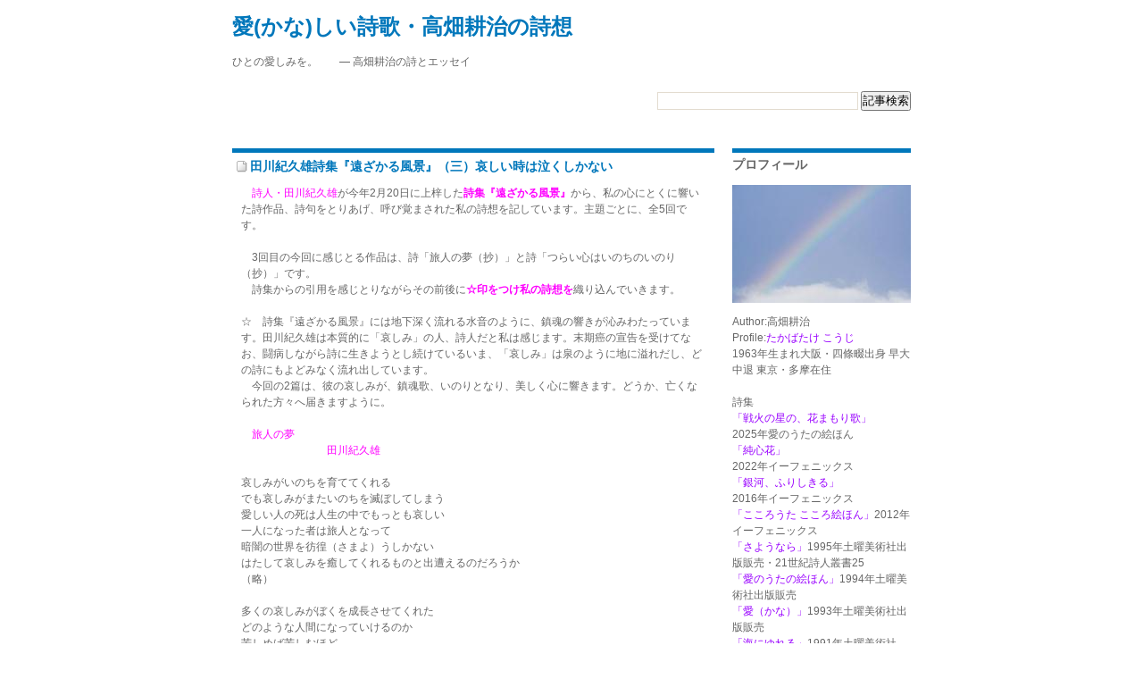

--- FILE ---
content_type: text/html; charset=utf-8
request_url: https://blog.ainoutanoehon.jp/blog-entry-744.html
body_size: 12360
content:
<?xml version="1.0" encoding="utf-8"?>
<!DOCTYPE html PUBLIC "-//W3C//DTD XHTML 1.0 Transitional//EN" "http://www.w3.org/TR/xhtml1/DTD/xhtml1-transitional.dtd">
<html xmlns="http://www.w3.org/1999/xhtml" xml:lang="ja" lang="ja" dir="ltr">
<head>
<meta http-equiv="content-type" content="text/html; charset=utf-8">
<meta http-equiv="Content-Style-Type" content="text/css" />
<meta http-equiv="Content-Script-Type" content="text/javascript" />
<meta http-equiv="MSSmartTagsPreventParsing" content="true" />
<meta http-equiv="imagetoolbar" content="false" />
<meta name="author" content="高畑耕治" />
<meta name="description" content="ひとの愛しみを。　　― 高畑耕治の詩とエッセイ" />
<title xml:lang="ja" lang="ja">愛(かな)しい詩歌・高畑耕治の詩想 |田川紀久雄詩集『遠ざかる風景』（三）哀しい時は泣くしかない</title>
<link rel="stylesheet" type="text/css" href="https://blog-imgs-100.fc2.com/a/i/n/ainoutanoehon/css/2034e.css" media="screen,tv" />
<link rel="alternate" type="application/rss+xml" href="https://blog.ainoutanoehon.jp/?xml" title="[RSS]" />
<link rel="alternate" type="application/rss+xml" href="https://blog.ainoutanoehon.jp/?xml&amp;comment" title="[RSS] コメント" />
<link rel="alternate" type="application/rss+xml" href="https://blog.ainoutanoehon.jp/?xml&amp;trackback" title="[RSS] トラックバック" />
<link rev="made" href="mailto:info@sample.com" title="高畑耕治" />
<link rel="top" href="https://blog.ainoutanoehon.jp/" title="トップ" />
<link rel="next" href="https://blog.ainoutanoehon.jp/blog-entry-745.html" title="田川紀久雄詩集『遠ざかる風景』（四）フクシマ原発事故で置き去りに" /><link rel="prev" href="https://blog.ainoutanoehon.jp/blog-entry-743.html" title="田川紀久雄詩集『遠ざかる風景』（二）あれから一度も笑ったことがない" /><link rel="archives" href="https://blog.ainoutanoehon.jp/blog-date-202512.html" title="2025-12" /><link rel="archives" href="https://blog.ainoutanoehon.jp/blog-date-202511.html" title="2025-11" /><link rel="archives" href="https://blog.ainoutanoehon.jp/blog-date-202510.html" title="2025-10" /><link rel="archives" href="https://blog.ainoutanoehon.jp/blog-date-202508.html" title="2025-08" /><link rel="archives" href="https://blog.ainoutanoehon.jp/blog-date-202507.html" title="2025-07" /><link rel="archives" href="https://blog.ainoutanoehon.jp/blog-date-202506.html" title="2025-06" /><link rel="archives" href="https://blog.ainoutanoehon.jp/blog-date-202505.html" title="2025-05" /><link rel="archives" href="https://blog.ainoutanoehon.jp/blog-date-202504.html" title="2025-04" /><link rel="archives" href="https://blog.ainoutanoehon.jp/blog-date-202502.html" title="2025-02" /><link rel="archives" href="https://blog.ainoutanoehon.jp/blog-date-202501.html" title="2025-01" /><link rel="archives" href="https://blog.ainoutanoehon.jp/blog-date-202412.html" title="2024-12" /><link rel="archives" href="https://blog.ainoutanoehon.jp/blog-date-202411.html" title="2024-11" /><link rel="archives" href="https://blog.ainoutanoehon.jp/blog-date-202410.html" title="2024-10" /><link rel="archives" href="https://blog.ainoutanoehon.jp/blog-date-202409.html" title="2024-09" /><link rel="archives" href="https://blog.ainoutanoehon.jp/blog-date-202408.html" title="2024-08" /><link rel="archives" href="https://blog.ainoutanoehon.jp/blog-date-202407.html" title="2024-07" /><link rel="archives" href="https://blog.ainoutanoehon.jp/blog-date-202406.html" title="2024-06" /><link rel="archives" href="https://blog.ainoutanoehon.jp/blog-date-202405.html" title="2024-05" /><link rel="archives" href="https://blog.ainoutanoehon.jp/blog-date-202404.html" title="2024-04" /><link rel="archives" href="https://blog.ainoutanoehon.jp/blog-date-202403.html" title="2024-03" /><link rel="archives" href="https://blog.ainoutanoehon.jp/blog-date-202402.html" title="2024-02" /><link rel="archives" href="https://blog.ainoutanoehon.jp/blog-date-202401.html" title="2024-01" /><link rel="archives" href="https://blog.ainoutanoehon.jp/blog-date-202312.html" title="2023-12" /><link rel="archives" href="https://blog.ainoutanoehon.jp/blog-date-202311.html" title="2023-11" /><link rel="archives" href="https://blog.ainoutanoehon.jp/blog-date-202310.html" title="2023-10" /><link rel="archives" href="https://blog.ainoutanoehon.jp/blog-date-202309.html" title="2023-09" /><link rel="archives" href="https://blog.ainoutanoehon.jp/blog-date-202308.html" title="2023-08" /><link rel="archives" href="https://blog.ainoutanoehon.jp/blog-date-202307.html" title="2023-07" /><link rel="archives" href="https://blog.ainoutanoehon.jp/blog-date-202306.html" title="2023-06" /><link rel="archives" href="https://blog.ainoutanoehon.jp/blog-date-202305.html" title="2023-05" /><link rel="archives" href="https://blog.ainoutanoehon.jp/blog-date-202304.html" title="2023-04" /><link rel="archives" href="https://blog.ainoutanoehon.jp/blog-date-202303.html" title="2023-03" /><link rel="archives" href="https://blog.ainoutanoehon.jp/blog-date-202302.html" title="2023-02" /><link rel="archives" href="https://blog.ainoutanoehon.jp/blog-date-202301.html" title="2023-01" /><link rel="archives" href="https://blog.ainoutanoehon.jp/blog-date-202212.html" title="2022-12" /><link rel="archives" href="https://blog.ainoutanoehon.jp/blog-date-202211.html" title="2022-11" /><link rel="archives" href="https://blog.ainoutanoehon.jp/blog-date-202210.html" title="2022-10" /><link rel="archives" href="https://blog.ainoutanoehon.jp/blog-date-202209.html" title="2022-09" /><link rel="archives" href="https://blog.ainoutanoehon.jp/blog-date-202208.html" title="2022-08" /><link rel="archives" href="https://blog.ainoutanoehon.jp/blog-date-202207.html" title="2022-07" /><link rel="archives" href="https://blog.ainoutanoehon.jp/blog-date-202206.html" title="2022-06" /><link rel="archives" href="https://blog.ainoutanoehon.jp/blog-date-202205.html" title="2022-05" /><link rel="archives" href="https://blog.ainoutanoehon.jp/blog-date-202204.html" title="2022-04" /><link rel="archives" href="https://blog.ainoutanoehon.jp/blog-date-202203.html" title="2022-03" /><link rel="archives" href="https://blog.ainoutanoehon.jp/blog-date-202202.html" title="2022-02" /><link rel="archives" href="https://blog.ainoutanoehon.jp/blog-date-202112.html" title="2021-12" /><link rel="archives" href="https://blog.ainoutanoehon.jp/blog-date-202111.html" title="2021-11" /><link rel="archives" href="https://blog.ainoutanoehon.jp/blog-date-202110.html" title="2021-10" /><link rel="archives" href="https://blog.ainoutanoehon.jp/blog-date-202109.html" title="2021-09" /><link rel="archives" href="https://blog.ainoutanoehon.jp/blog-date-202108.html" title="2021-08" /><link rel="archives" href="https://blog.ainoutanoehon.jp/blog-date-202107.html" title="2021-07" /><link rel="archives" href="https://blog.ainoutanoehon.jp/blog-date-202106.html" title="2021-06" /><link rel="archives" href="https://blog.ainoutanoehon.jp/blog-date-202105.html" title="2021-05" /><link rel="archives" href="https://blog.ainoutanoehon.jp/blog-date-202104.html" title="2021-04" /><link rel="archives" href="https://blog.ainoutanoehon.jp/blog-date-202103.html" title="2021-03" /><link rel="archives" href="https://blog.ainoutanoehon.jp/blog-date-202102.html" title="2021-02" /><link rel="archives" href="https://blog.ainoutanoehon.jp/blog-date-202101.html" title="2021-01" /><link rel="archives" href="https://blog.ainoutanoehon.jp/blog-date-202012.html" title="2020-12" /><link rel="archives" href="https://blog.ainoutanoehon.jp/blog-date-202011.html" title="2020-11" /><link rel="archives" href="https://blog.ainoutanoehon.jp/blog-date-202010.html" title="2020-10" /><link rel="archives" href="https://blog.ainoutanoehon.jp/blog-date-202009.html" title="2020-09" /><link rel="archives" href="https://blog.ainoutanoehon.jp/blog-date-202008.html" title="2020-08" /><link rel="archives" href="https://blog.ainoutanoehon.jp/blog-date-202007.html" title="2020-07" /><link rel="archives" href="https://blog.ainoutanoehon.jp/blog-date-202006.html" title="2020-06" /><link rel="archives" href="https://blog.ainoutanoehon.jp/blog-date-202005.html" title="2020-05" /><link rel="archives" href="https://blog.ainoutanoehon.jp/blog-date-202004.html" title="2020-04" /><link rel="archives" href="https://blog.ainoutanoehon.jp/blog-date-202003.html" title="2020-03" /><link rel="archives" href="https://blog.ainoutanoehon.jp/blog-date-202002.html" title="2020-02" /><link rel="archives" href="https://blog.ainoutanoehon.jp/blog-date-202001.html" title="2020-01" /><link rel="archives" href="https://blog.ainoutanoehon.jp/blog-date-201912.html" title="2019-12" /><link rel="archives" href="https://blog.ainoutanoehon.jp/blog-date-201911.html" title="2019-11" /><link rel="archives" href="https://blog.ainoutanoehon.jp/blog-date-201910.html" title="2019-10" /><link rel="archives" href="https://blog.ainoutanoehon.jp/blog-date-201909.html" title="2019-09" /><link rel="archives" href="https://blog.ainoutanoehon.jp/blog-date-201908.html" title="2019-08" /><link rel="archives" href="https://blog.ainoutanoehon.jp/blog-date-201907.html" title="2019-07" /><link rel="archives" href="https://blog.ainoutanoehon.jp/blog-date-201906.html" title="2019-06" /><link rel="archives" href="https://blog.ainoutanoehon.jp/blog-date-201905.html" title="2019-05" /><link rel="archives" href="https://blog.ainoutanoehon.jp/blog-date-201904.html" title="2019-04" /><link rel="archives" href="https://blog.ainoutanoehon.jp/blog-date-201903.html" title="2019-03" /><link rel="archives" href="https://blog.ainoutanoehon.jp/blog-date-201902.html" title="2019-02" /><link rel="archives" href="https://blog.ainoutanoehon.jp/blog-date-201901.html" title="2019-01" /><link rel="archives" href="https://blog.ainoutanoehon.jp/blog-date-201812.html" title="2018-12" /><link rel="archives" href="https://blog.ainoutanoehon.jp/blog-date-201811.html" title="2018-11" /><link rel="archives" href="https://blog.ainoutanoehon.jp/blog-date-201810.html" title="2018-10" /><link rel="archives" href="https://blog.ainoutanoehon.jp/blog-date-201809.html" title="2018-09" /><link rel="archives" href="https://blog.ainoutanoehon.jp/blog-date-201808.html" title="2018-08" /><link rel="archives" href="https://blog.ainoutanoehon.jp/blog-date-201807.html" title="2018-07" /><link rel="archives" href="https://blog.ainoutanoehon.jp/blog-date-201806.html" title="2018-06" /><link rel="archives" href="https://blog.ainoutanoehon.jp/blog-date-201805.html" title="2018-05" /><link rel="archives" href="https://blog.ainoutanoehon.jp/blog-date-201804.html" title="2018-04" /><link rel="archives" href="https://blog.ainoutanoehon.jp/blog-date-201803.html" title="2018-03" /><link rel="archives" href="https://blog.ainoutanoehon.jp/blog-date-201802.html" title="2018-02" /><link rel="archives" href="https://blog.ainoutanoehon.jp/blog-date-201801.html" title="2018-01" /><link rel="archives" href="https://blog.ainoutanoehon.jp/blog-date-201712.html" title="2017-12" /><link rel="archives" href="https://blog.ainoutanoehon.jp/blog-date-201711.html" title="2017-11" /><link rel="archives" href="https://blog.ainoutanoehon.jp/blog-date-201710.html" title="2017-10" /><link rel="archives" href="https://blog.ainoutanoehon.jp/blog-date-201709.html" title="2017-09" /><link rel="archives" href="https://blog.ainoutanoehon.jp/blog-date-201708.html" title="2017-08" /><link rel="archives" href="https://blog.ainoutanoehon.jp/blog-date-201707.html" title="2017-07" /><link rel="archives" href="https://blog.ainoutanoehon.jp/blog-date-201706.html" title="2017-06" /><link rel="archives" href="https://blog.ainoutanoehon.jp/blog-date-201705.html" title="2017-05" /><link rel="archives" href="https://blog.ainoutanoehon.jp/blog-date-201704.html" title="2017-04" /><link rel="archives" href="https://blog.ainoutanoehon.jp/blog-date-201703.html" title="2017-03" /><link rel="archives" href="https://blog.ainoutanoehon.jp/blog-date-201702.html" title="2017-02" /><link rel="archives" href="https://blog.ainoutanoehon.jp/blog-date-201701.html" title="2017-01" /><link rel="archives" href="https://blog.ainoutanoehon.jp/blog-date-201612.html" title="2016-12" /><link rel="archives" href="https://blog.ainoutanoehon.jp/blog-date-201611.html" title="2016-11" /><link rel="archives" href="https://blog.ainoutanoehon.jp/blog-date-201610.html" title="2016-10" /><link rel="archives" href="https://blog.ainoutanoehon.jp/blog-date-201609.html" title="2016-09" /><link rel="archives" href="https://blog.ainoutanoehon.jp/blog-date-201608.html" title="2016-08" /><link rel="archives" href="https://blog.ainoutanoehon.jp/blog-date-201607.html" title="2016-07" /><link rel="archives" href="https://blog.ainoutanoehon.jp/blog-date-201606.html" title="2016-06" /><link rel="archives" href="https://blog.ainoutanoehon.jp/blog-date-201605.html" title="2016-05" /><link rel="archives" href="https://blog.ainoutanoehon.jp/blog-date-201604.html" title="2016-04" /><link rel="archives" href="https://blog.ainoutanoehon.jp/blog-date-201603.html" title="2016-03" /><link rel="archives" href="https://blog.ainoutanoehon.jp/blog-date-201602.html" title="2016-02" /><link rel="archives" href="https://blog.ainoutanoehon.jp/blog-date-201601.html" title="2016-01" /><link rel="archives" href="https://blog.ainoutanoehon.jp/blog-date-201512.html" title="2015-12" /><link rel="archives" href="https://blog.ainoutanoehon.jp/blog-date-201511.html" title="2015-11" /><link rel="archives" href="https://blog.ainoutanoehon.jp/blog-date-201510.html" title="2015-10" /><link rel="archives" href="https://blog.ainoutanoehon.jp/blog-date-201509.html" title="2015-09" /><link rel="archives" href="https://blog.ainoutanoehon.jp/blog-date-201508.html" title="2015-08" /><link rel="archives" href="https://blog.ainoutanoehon.jp/blog-date-201507.html" title="2015-07" /><link rel="archives" href="https://blog.ainoutanoehon.jp/blog-date-201506.html" title="2015-06" /><link rel="archives" href="https://blog.ainoutanoehon.jp/blog-date-201505.html" title="2015-05" /><link rel="archives" href="https://blog.ainoutanoehon.jp/blog-date-201504.html" title="2015-04" /><link rel="archives" href="https://blog.ainoutanoehon.jp/blog-date-201503.html" title="2015-03" /><link rel="archives" href="https://blog.ainoutanoehon.jp/blog-date-201502.html" title="2015-02" /><link rel="archives" href="https://blog.ainoutanoehon.jp/blog-date-201501.html" title="2015-01" /><link rel="archives" href="https://blog.ainoutanoehon.jp/blog-date-201412.html" title="2014-12" /><link rel="archives" href="https://blog.ainoutanoehon.jp/blog-date-201411.html" title="2014-11" /><link rel="archives" href="https://blog.ainoutanoehon.jp/blog-date-201410.html" title="2014-10" /><link rel="archives" href="https://blog.ainoutanoehon.jp/blog-date-201409.html" title="2014-09" /><link rel="archives" href="https://blog.ainoutanoehon.jp/blog-date-201408.html" title="2014-08" /><link rel="archives" href="https://blog.ainoutanoehon.jp/blog-date-201407.html" title="2014-07" /><link rel="archives" href="https://blog.ainoutanoehon.jp/blog-date-201406.html" title="2014-06" /><link rel="archives" href="https://blog.ainoutanoehon.jp/blog-date-201405.html" title="2014-05" /><link rel="archives" href="https://blog.ainoutanoehon.jp/blog-date-201404.html" title="2014-04" /><link rel="archives" href="https://blog.ainoutanoehon.jp/blog-date-201403.html" title="2014-03" /><link rel="archives" href="https://blog.ainoutanoehon.jp/blog-date-201402.html" title="2014-02" /><link rel="archives" href="https://blog.ainoutanoehon.jp/blog-date-201401.html" title="2014-01" /><link rel="archives" href="https://blog.ainoutanoehon.jp/blog-date-201312.html" title="2013-12" /><link rel="archives" href="https://blog.ainoutanoehon.jp/blog-date-201311.html" title="2013-11" /><link rel="archives" href="https://blog.ainoutanoehon.jp/blog-date-201310.html" title="2013-10" /><link rel="archives" href="https://blog.ainoutanoehon.jp/blog-date-201309.html" title="2013-09" /><link rel="archives" href="https://blog.ainoutanoehon.jp/blog-date-201308.html" title="2013-08" /><link rel="archives" href="https://blog.ainoutanoehon.jp/blog-date-201307.html" title="2013-07" /><link rel="archives" href="https://blog.ainoutanoehon.jp/blog-date-201306.html" title="2013-06" /><link rel="archives" href="https://blog.ainoutanoehon.jp/blog-date-201305.html" title="2013-05" /><link rel="archives" href="https://blog.ainoutanoehon.jp/blog-date-201304.html" title="2013-04" /><link rel="archives" href="https://blog.ainoutanoehon.jp/blog-date-201303.html" title="2013-03" /><link rel="archives" href="https://blog.ainoutanoehon.jp/blog-date-201302.html" title="2013-02" /><link rel="archives" href="https://blog.ainoutanoehon.jp/blog-date-201301.html" title="2013-01" /><link rel="archives" href="https://blog.ainoutanoehon.jp/blog-date-201212.html" title="2012-12" /><link rel="archives" href="https://blog.ainoutanoehon.jp/blog-date-201211.html" title="2012-11" /><link rel="archives" href="https://blog.ainoutanoehon.jp/blog-date-201210.html" title="2012-10" /><link rel="archives" href="https://blog.ainoutanoehon.jp/blog-date-201209.html" title="2012-09" /><link rel="archives" href="https://blog.ainoutanoehon.jp/blog-date-201208.html" title="2012-08" /><link rel="archives" href="https://blog.ainoutanoehon.jp/blog-date-201207.html" title="2012-07" /><link rel="archives" href="https://blog.ainoutanoehon.jp/blog-date-201206.html" title="2012-06" /><link rel="archives" href="https://blog.ainoutanoehon.jp/blog-date-201205.html" title="2012-05" /><link rel="archives" href="https://blog.ainoutanoehon.jp/blog-date-201204.html" title="2012-04" /><link rel="archives" href="https://blog.ainoutanoehon.jp/blog-date-201203.html" title="2012-03" /><link rel="archives" href="https://blog.ainoutanoehon.jp/blog-date-201202.html" title="2012-02" /><link rel="archives" href="https://blog.ainoutanoehon.jp/blog-date-201201.html" title="2012-01" /><link rel="archives" href="https://blog.ainoutanoehon.jp/blog-date-201112.html" title="2011-12" /><link rel="archives" href="https://blog.ainoutanoehon.jp/blog-date-201111.html" title="2011-11" /><link rel="archives" href="https://blog.ainoutanoehon.jp/blog-date-201110.html" title="2011-10" /><link rel="archives" href="https://blog.ainoutanoehon.jp/blog-date-201109.html" title="2011-09" /><link rel="archives" href="https://blog.ainoutanoehon.jp/blog-date-201108.html" title="2011-08" /><link rel="archives" href="https://blog.ainoutanoehon.jp/blog-date-201107.html" title="2011-07" /><link rel="archives" href="https://blog.ainoutanoehon.jp/blog-date-201106.html" title="2011-06" /><link rel="archives" href="https://blog.ainoutanoehon.jp/blog-date-201105.html" title="2011-05" /><link rel="archives" href="https://blog.ainoutanoehon.jp/blog-date-201104.html" title="2011-04" /><link rel="archives" href="https://blog.ainoutanoehon.jp/blog-date-201103.html" title="2011-03" /><link rel="archives" href="https://blog.ainoutanoehon.jp/blog-date-201102.html" title="2011-02" /><link rel="archives" href="https://blog.ainoutanoehon.jp/blog-date-201101.html" title="2011-01" /><link rel="archives" href="https://blog.ainoutanoehon.jp/blog-date-201012.html" title="2010-12" /><link rel="archives" href="https://blog.ainoutanoehon.jp/blog-date-201011.html" title="2010-11" /><link rel="archives" href="https://blog.ainoutanoehon.jp/blog-date-201010.html" title="2010-10" /><!-- ///// Monthly Archives ///// -->
<link rel="archives" href="https://blog.ainoutanoehon.jp/blog-category-8.html" title="新しい詩" /><link rel="archives" href="https://blog.ainoutanoehon.jp/blog-category-15.html" title="詩誌たぶの木・エヴァの詩など" /><link rel="archives" href="https://blog.ainoutanoehon.jp/blog-category-51.html" title="詩と文学・創作について" /><link rel="archives" href="https://blog.ainoutanoehon.jp/blog-category-50.html" title="詩想　詩と文学・芸術・思想" /><link rel="archives" href="https://blog.ainoutanoehon.jp/blog-category-33.html" title="ヒューマニズムと文学" /><link rel="archives" href="https://blog.ainoutanoehon.jp/blog-category-49.html" title="個人の尊厳と社会・政治と文学" /><link rel="archives" href="https://blog.ainoutanoehon.jp/blog-category-14.html" title="同時代の詩人と作品の紹介" /><link rel="archives" href="https://blog.ainoutanoehon.jp/blog-category-31.html" title="世界の詩・文学・思想" /><link rel="archives" href="https://blog.ainoutanoehon.jp/blog-category-52.html" title="人権思想" /><link rel="archives" href="https://blog.ainoutanoehon.jp/blog-category-30.html" title="ルソー" /><link rel="archives" href="https://blog.ainoutanoehon.jp/blog-category-32.html" title="オウィディウス" /><link rel="archives" href="https://blog.ainoutanoehon.jp/blog-category-36.html" title="ヘルダーリン" /><link rel="archives" href="https://blog.ainoutanoehon.jp/blog-category-37.html" title="フランス・象徴詩" /><link rel="archives" href="https://blog.ainoutanoehon.jp/blog-category-19.html" title="アイヌ・ユーカラ" /><link rel="archives" href="https://blog.ainoutanoehon.jp/blog-category-9.html" title="和歌・古典" /><link rel="archives" href="https://blog.ainoutanoehon.jp/blog-category-17.html" title="万葉集" /><link rel="archives" href="https://blog.ainoutanoehon.jp/blog-category-38.html" title="古今和歌集の恋歌" /><link rel="archives" href="https://blog.ainoutanoehon.jp/blog-category-20.html" title="和泉式部" /><link rel="archives" href="https://blog.ainoutanoehon.jp/blog-category-12.html" title="式子内親王・赤羽淑" /><link rel="archives" href="https://blog.ainoutanoehon.jp/blog-category-11.html" title="藤原定家・藤原俊成" /><link rel="archives" href="https://blog.ainoutanoehon.jp/blog-category-10.html" title="紫式部・源氏物語" /><link rel="archives" href="https://blog.ainoutanoehon.jp/blog-category-22.html" title="本居宣長・源氏物語・もののあわれ" /><link rel="archives" href="https://blog.ainoutanoehon.jp/blog-category-39.html" title="古代歌謡・梁塵秘抄・閑吟集" /><link rel="archives" href="https://blog.ainoutanoehon.jp/blog-category-13.html" title="近代・現代の詩と詩人" /><link rel="archives" href="https://blog.ainoutanoehon.jp/blog-category-18.html" title="萩原朔太郎・詩論・音律美" /><link rel="archives" href="https://blog.ainoutanoehon.jp/blog-category-40.html" title="20世紀女性詩選" /><link rel="archives" href="https://blog.ainoutanoehon.jp/blog-category-44.html" title="金子みすず" /><link rel="archives" href="https://blog.ainoutanoehon.jp/blog-category-45.html" title="茨木のり子" /><link rel="archives" href="https://blog.ainoutanoehon.jp/blog-category-25.html" title="高村光太郎" /><link rel="archives" href="https://blog.ainoutanoehon.jp/blog-category-23.html" title="中原中也" /><link rel="archives" href="https://blog.ainoutanoehon.jp/blog-category-41.html" title="尼崎安四" /><link rel="archives" href="https://blog.ainoutanoehon.jp/blog-category-34.html" title="原民喜" /><link rel="archives" href="https://blog.ainoutanoehon.jp/blog-category-42.html" title="森英介" /><link rel="archives" href="https://blog.ainoutanoehon.jp/blog-category-21.html" title="近代・現代の短歌と歌人" /><link rel="archives" href="https://blog.ainoutanoehon.jp/blog-category-46.html" title="与謝野晶子" /><link rel="archives" href="https://blog.ainoutanoehon.jp/blog-category-47.html" title="上田三四二" /><link rel="archives" href="https://blog.ainoutanoehon.jp/blog-category-27.html" title="俳句・自由律俳句" /><link rel="archives" href="https://blog.ainoutanoehon.jp/blog-category-43.html" title="芭蕉・蕪村・一茶" /><link rel="archives" href="https://blog.ainoutanoehon.jp/blog-category-28.html" title="種田山頭火" /><link rel="archives" href="https://blog.ainoutanoehon.jp/blog-category-29.html" title="尾崎放哉" /><link rel="archives" href="https://blog.ainoutanoehon.jp/blog-category-48.html" title="花の名の俳句" /><link rel="archives" href="https://blog.ainoutanoehon.jp/blog-category-35.html" title="芸術。美術。書。" /><link rel="archives" href="https://blog.ainoutanoehon.jp/blog-category-0.html" title="未分類" /><!-- ///// Categories Archives ///// -->
<script type="text/javascript" src="https://templates.blog.fc2.com/template/cfdn_09/list-tree.js" charset="utf-8"></script><!-- ///// Tree script ///// -->
<!--
////////////////////////////////////////////////////////////////////////////////

 http://creativecommons.org/licenses/by-sa/2.1/jp/

 Tree script
 http://sug.blog2.fc2.com/

////////////////////////////////////////////////////////////////////////////////
-->
<meta property="og:type" content="article">
<meta property="og:url" content="https://blog.ainoutanoehon.jp/blog-entry-744.html">
<meta property="og:title" content="田川紀久雄詩集『遠ざかる風景』（三）哀しい時は泣くしかない">
<meta property="og:description" content="　詩人・田川紀久雄が今年2月20日に上梓した詩集『遠ざかる風景』から、私の心にとくに響いた詩作品、詩句をとりあげ、呼び覚まされた私の詩想を記しています。主題ごとに、全5回です。　3回目の今回に感じとる作品は、詩「旅人の夢（抄）」と詩「つらい心はいのちのいのり（抄）」です。　詩集からの引用を感じとりながらその前後に☆印をつけ私の詩想を織り込んでいきます。☆　詩集『遠ざかる風景』には地下深く流れる水音のよう...">
<meta property="og:image" content="https://blog-imgs-118.fc2.com/a/i/n/ainoutanoehon/sor0057-009.jpg">
</head>
<body>
<div id="container"><!-- container -->

<div id="header"><!-- header -->
	<h1 id="site-top"><a href="https://blog.ainoutanoehon.jp/">愛(かな)しい詩歌・高畑耕治の詩想</a></h1>
	<p>ひとの愛しみを。　　― 高畑耕治の詩とエッセイ</p>
</div><!-- /header -->

<div id="search"><!-- search -->
	<form method="get" action="https://blog.ainoutanoehon.jp/blog-entry-744.html">
		<fieldset>
			<legend accesskey="9">記事検索</legend>
			<p><input type="text" name="q" size="30" value="" onblur="if(this.value == '') this.value='';" onfocus="if(this.value == '') this.value='';" tabindex="1" accesskey="k" class="field" />&nbsp;<input type="submit" value="記事検索" tabindex="2" accesskey="f" class="btn" /></p>
		</fieldset>
	</form>
</div><!-- /search -->

<div class="section" id="contents"><!-- contents -->
	<div class="primary-column"><!-- primary-column -->
		<h2>Entries</h2>		<div class="section entryfield" id="entry-744"><!-- entryfield -->
			<!--
			<rdf:RDF
				xmlns:rdf="http://www.w3.org/1999/02/22-rdf-syntax-ns#"
				xmlns:trackback="http://madskills.com/public/xml/rss/module/trackback/"
				xmlns:dc="http://purl.org/dc/elements/1.1/">
			<rdf:Description
				rdf:about="https://blog.ainoutanoehon.jp/blog-entry-744.html"
				trackback:ping="https://blog.ainoutanoehon.jp/tb.php/744-26477dca"
				dc:title="田川紀久雄詩集『遠ざかる風景』（三）哀しい時は泣くしかない"
				dc:identifier="https://blog.ainoutanoehon.jp/blog-entry-744.html"
				dc:subject="同時代の詩人と作品の紹介"
				dc:description="　詩人・田川紀久雄が今年2月20日に上梓した詩集『遠ざかる風景』から、私の心にとくに響いた詩作品、詩句をとりあげ、呼び覚まされた私の詩想を記しています。主題ごとに、全5回です。　3回目の今回に感じとる作品は、詩「旅人の夢（抄）」と詩「つらい心はいのちのいのり（抄）」です。　詩集からの引用を感じとりながらその前後に☆印をつけ私の詩想を織り込んでいきます。☆　詩集『遠ざかる風景』には地下深く流れる水音のよう..."
				dc:creator="高畑耕治"
				dc:date="2014-03-11T19:00:00+09:00" />
			</rdf:RDF>
			-->
			<h3 class="entry-header"><a href="https://blog.ainoutanoehon.jp/blog-entry-744.html" title="田川紀久雄詩集『遠ざかる風景』（三）哀しい時は泣くしかない">田川紀久雄詩集『遠ざかる風景』（三）哀しい時は泣くしかない</a></h3>
			<div class="entry-body">
				<!--
				
				-->
												　<strong><span style="color:#ff00ff">詩人・田川紀久雄</span></strong>が今年2月20日に上梓した<span style="color:#ff00ff"><strong>詩集『遠ざかる風景』</strong></span>から、私の心にとくに響いた詩作品、詩句をとりあげ、呼び覚まされた私の詩想を記しています。主題ごとに、全5回です。<br><br>　3回目の今回に感じとる作品は、詩「旅人の夢（抄）」と詩「つらい心はいのちのいのり（抄）」です。<br>　詩集からの引用を感じとりながらその前後に<span style="color:#ff00ff"><strong>☆印をつけ私の詩想を</strong></span>織り込んでいきます。<br><br>☆　詩集『遠ざかる風景』には地下深く流れる水音のように、鎮魂の響きが沁みわたっています。田川紀久雄は本質的に「哀しみ」の人、詩人だと私は感じます。末期癌の宣告を受けてなお、闘病しながら詩に生きようとし続けているいま、「哀しみ」は泉のように地に溢れだし、どの詩にもよどみなく流れ出しています。<br>　今回の2篇は、彼の哀しみが、鎮魂歌、いのりとなり、美しく心に響きます。どうか、亡くなられた方々へ届きますように。<br><br>　<strong><span style="color:#ff00ff">旅人の夢<br>　　　　　　　　田川紀久雄</span></strong><br><br>哀しみがいのちを育ててくれる<br>でも哀しみがまたいのちを滅ぼしてしまう<br>愛しい人の死は人生の中でもっとも哀しい<br>一人になった者は旅人となって<br>暗闇の世界を彷徨（さまよ）うしかない<br>はたして哀しみを癒してくれるものと出遭えるのだろうか<br>（略）<br><br>多くの哀しみがぼくを成長させてくれた<br>どのような人間になっていけるのか<br>苦しめば苦しむほど<br>人が幸せであるように祈らずにはいられない<br>一人でもこの世の不幸から救いだしたい<br>それなのに何を成すべきか見いだせないまま<br>夜の旅人となって心の闇を旅するばかりで<br><br>夜空の星を眺める<br>無限に広がる大空<br>心が癒されていく<br>涕が自然に湧き上る<br>孤独に包まれているのに<br>なんと気持がいいことか<br>ぼくの背後では多くの人達が<br>夜空を眺めている<br>星の数ほどの孤独の魂が<br>旅人となって彷徨い続けている<br>（略）<br><br>闇の中にはかならず越えられる境界線があるはず<br>その地点がどこに存在するのか誰にも解からない<br>亡くなっていった人たちの魂が<br>闇の中で足許に灯りを照らしてくれている<br>生きているものたちに<br>死者の魂は生きる事に声援を送っている<br>（略）<br>　　　　　　　　　　　　　　　　　（二〇一三年四月二日）<br><br>☆　田川紀久雄は、「苦しめば苦しむほど　/　人が幸せであるように祈らずにはいられない」と書きます。おそらく、なぜそう感じるのかわからない人、偽善ではないのかと疑う人が、いると私は思います。<br><br>　私は真の宗教者がそうであるように、真の詩人は社会的にみれば、異常悲哀反応者だと思っています。「異常悲哀反応」とは精神病理学の用語で、一般の生活者が、過酷な悲哀の感情に落ち込んだあと、時間の経過とともに悲哀は薄らいでゆくことで日常生活に復帰できるのに対して、いつまでも悲哀の感情から立ち直れない精神状態、心のありかたです。ですから、その精神状態は、日常生活では齟齬、軋轢を生みがちで、本人はとても生き辛さを感じずにはいられません。<br><br>　真の宗教者、真の詩人は、「異常悲哀反応」を抱えそのような心のあり方でしか、生きられない人、それでもその心で生きようとする人だと、私は思います。彼は群集、多くの人々が浮かれ騒いでいるときにも、そこにひとりの悲しんでいる人がいたら、我慢できずに心が悲しく痛む人です。田川紀久雄はそのような詩人です。<br><br>　彼が書かずにはいられなかった詩句「亡くなっていった人たちの魂が　/　闇の中で足許に灯りを照らしてくれている」、この言葉は、亡くなっていった人たちの魂へも、向けられています。このように想い、捧げずにはいられなかった言葉だからこそ、この詩は、いのり、鎮魂歌となり響いていると、私は心に感じます。<br><br><br>　<strong><span style="color:#ff00ff">つらい心はいのちのいのり<br>　　　　　　　　　　　田川紀久雄</span></strong><br><br>哀しい時<br>いまがどん底だと思えば<br>気が幾らかでも楽になれる<br><br>明日という日は<br>哀しみの続きの日ではない<br>明日は今日よりより良い日の為にある<br><br>哀しみに打ちのめされていては<br>誰もあなたの心に灯火（ともしび）を照らすことができない<br>まず自分の心の窓を少し開けてみよう<br><br>まわりを見渡せば<br>哀しんでいるひとはあなただけではない<br>だれもがこの世の無常の中にいる<br><br>その中で寄り添う人を見いだせれば<br>この世の無常も<br>まんざら悪いものでもない<br><br>哀しいから<br>愛が生まれ<br>生きる希望がもてる<br><br>世の中は<br>つねに不条理なもの<br>哀しい時は泣くしかない<br><br>哀しみの涕（なみだ）は<br>いのちの涕<br>その涕が他者のいのちに触れ合う<br><br>自己を捨てる<br>相手の哀しみの涕に<br>想いを馳せることが出来る<br><br>いのちに向って<br>お互いの手を取り合うことができる<br>灯火が相手のいのちの道標になれる<br><br>哀しみがあるから<br>人は前に向って生きられる<br>不幸はあなたのいのちを救ってくれる<br>　　　　　　　　　　　　　　（二〇一三年四月十四日）	<br><br>☆　この詩は「あなた」に語りかけていますが、あなたはまず田川紀久雄、自分自身です。彼は自分に言い聞かせています。<br>　彼の詩句「いまがどん底だと思えば　/　気が幾らかでも楽になれる」、この言葉に偽りも嘘も感じられないのは、田川紀久雄自身が、この数年間、末期癌と貧困という、どん底でもがいているからです。<br>　だから、私は「哀しい時は泣くしかない」という詩句に、詩人の涙のひかりを感じます。彼の心は泣きながら、祈っています。<br><br>　「哀しいから　/　愛が生まれ　/　生きる希望がもてる」<br>　「哀しみがあるから　/　人は前に向って生きられる　/　不幸はあなたのいのちを救ってくれる」<br><br>　彼自身のために、ともに生き、悲しみ泣いている心とともにふるえる涙、鎮魂の歌、いのりです。<br><br><span style="color:#ff00ff"><strong>◎出典：田川紀久雄詩集『遠ざかる風景』（2014年2月20日発行、漉林書房）</strong></span><br><br>次回も、田川紀久雄の詩、福島原発事故の人災へのまなざしを感じとります。<br><br><br>								<div class="entry-more" id="more">　☆　お知らせ　☆ <br><br>　<strong><span style="color: rgb(255, 0, 255);">『詩集 こころうた こころ絵ほん』</span></strong>を2012年<strong><span style="color: rgb(255, 0, 255);">3月11日</span></strong>、<strong><span style="color: rgb(255, 0, 255);">イーフェニックスから発売</span></strong>しました。 <br>(A5判並製192頁、定価2000円消費税別途) <br>☆　全国の書店でご注文頂けます（書店のネット注文でも扱われています）。 <br>☆　<strong><span style="color: rgb(255, 0, 255);">Amazon</span></strong>でのネット注文がこちらからできます。 <br>　　　　<strong><a href="http://www.amazon.co.jp/exec/obidos/ASIN/4903974421/fc2blog06-22/ref=nosim/" target="_blank">詩集 こころうた こころ絵ほん</a></strong> <br><br>　<strong><span style="color: rgb(255, 0, 255);">イメージング動画（詩・高畑耕治、絵・渡邉裕美、装丁・池乃大、企画制作イーフェニックス・池田智子）</span></strong>はこちらです。 <br>絵と音楽と詩の響きあいをぜひご覧ください。 <br>　　　　<strong><a title="こだまのこだま　動画" href="http://www.youtube.com/watch?v=PnihxJBk8k0&amp;feature=g-all-s&amp;context=G26e8e9aFAAAAAAAAAAA" target="_blank">こだまのこだま　動画</a></strong> <br><br><br><div class="fc2_footer" style="text-align:left;vertical-align:middle;height:auto;">

<div class="fc2button-twitter" style="vertical-align:top;border:none;margin-right:2px;display:inline-block;*display:inline;">
<a href="https://twitter.com/share" class="twitter-share-button" data-url="https://blog.ainoutanoehon.jp/blog-entry-744.html" data-text="田川紀久雄詩集『遠ざかる風景』（三）哀しい時は泣くしかない" data-size="" data-lang="ja">Tweet</a>
<script type="text/javascript" charset="utf-8" src="https://platform.twitter.com/widgets.js"></script>
</div><div class="fc2button-facebook" style="vertical-align:top;border:none;display:inline-block;*display:inline;"><iframe src="https://www.facebook.com/plugins/share_button.php?href=https%3A%2F%2Fblog.ainoutanoehon.jp%2Fblog-entry-744.html&layout=button_count&width=105&height=21&size=small&appId=" width="105" height="21" style="border:none;overflow:hidden" scrolling="no" frameborder="0" allowfullscreen="true" allow="autoplay; clipboard-write; encrypted-media; picture-in-picture; web-share"></iframe></div><div class="fc2button-line" style="vertical-align:top;border:none;margin-right:1em;display:none;">
<div class="line-it-button" data-lang="ja" data-type="share-a" data-url="https://blog.ainoutanoehon.jp/blog-entry-744.html" style="display: none;"></div>
<script src="https://d.line-scdn.net/r/web/social-plugin/js/thirdparty/loader.min.js" async="async" defer="defer"></script>
</div>
</div>


<dl class="relate_dl fc2relate_entry_thumbnail_off">
	<dt class="relate_dt">関連記事</dt>
	<dd class="relate_dd">
		<ul class="relate_ul">
								<li class="relate_li">
				<a href="/blog-entry-21.html">
					詩人・山下佳恵さんの詩集・ホームページ『あなたへ』を紹介します (2010/12/13)				</a>
			</li>
											<li class="relate_li">
				<a href="/blog-entry-395.html">
					9月15日、田川紀久雄さんと坂井のぶこさんの朗読会です。 (2012/09/10)				</a>
			</li>
											<li class="relate_li">
				<a href="/blog-entry-238.html">
					戦争を書き伝えること。崎本恵の小説『時の疼(いた)み』(二) (2011/12/20)				</a>
			</li>
											<li class="relate_li">
				<a href="/blog-entry-273.html">
					崎本恵の言葉。『こころうた　こころ絵ほん』に寄せて。 (2012/02/14)				</a>
			</li>
											<li class="relate_li">
				<a href="/blog-entry-31.html">
					詩と詩集についての覚え書 (2010/12/17)				</a>
			</li>
											<li class="relate_li">
				<a href="/blog-entry-95.html">
					神谷恵詩集『てがみ』の詩4篇をHPで紹介しました (2011/04/03)				</a>
			</li>
											<li class="relate_li">
				<a href="/blog-entry-270.html">
					こどもの詩に学べる詩心。佐相憲一『21世紀の詩想の港』(二) (2012/02/09)				</a>
			</li>
											<li class="relate_li">
				<a href="/blog-entry-450.html">
					春木節子の詩。創作で一番大切なこと。 (2012/12/13)				</a>
			</li>
							</ul>
	</dd>
</dl>

</div>
								
				<!--
				<div class="entry-adsense">
				</div>
				-->
							</div>
			<ul class="entry-state">
				<li class="entry-back-home"><a href="#site-top" title="このページのトップへ">@</a></li>
				<li class="entry-date">2014-03-11</li>
				<li class="entry-category"><a href="/blog-category-14.html">同時代の詩人と作品の紹介</a></li>
				<li class="entry-comment"></li>
				<li class="entry-trackback"><a href="https://blog.ainoutanoehon.jp/blog-entry-744.html#trackback-top" title="0">トラックバック : 0</a></li>
			</ul>
						<dl class="trackback-addr">
				<dt class="trackback-addr-header"><a href="javascript:window.location.replace('https://blog.fc2.com/?url='+window.location.href);">この記事にトラックバックする(FC2ブログユーザー)</a></dt>
				<dd class="trackback-addr-url">https://blog.ainoutanoehon.jp/tb.php/744-26477dca</dd>
			</dl>
			<h3 id="trackback-top" title="0"><span class="num">トラックバック</span></h3>
											</div><!-- /entryfield -->		
		<ul class="navi">
									<li class="prev"><a href="https://blog.ainoutanoehon.jp/blog-entry-743.html" title="田川紀久雄詩集『遠ざかる風景』（二）あれから一度も笑ったことがない" accesskey="2">&laquo;</a></li>			<li class="up"><a href="https://blog.ainoutanoehon.jp/" title="ホーム" accesskey="1">ホーム</a></li>
			<li class="next"><a href="https://blog.ainoutanoehon.jp/blog-entry-745.html" title="田川紀久雄詩集『遠ざかる風景』（四）フクシマ原発事故で置き去りに" accesskey="3">&raquo;</a></li>					</ul>
	</div><!-- /primary-column -->

	<div class="secondary-column"><!-- secondary-column -->
		<h2>Appendix</h2>
				
		<div class="section"><!-- plug-in-section -->
			<h3 style="text-align:left">プロフィール</h3>
			<div style="text-align:left"><!-- plug-in-align -->
				
			</div><!-- /plug-in-align -->
			<p class="plugin-myimage" style="text-align:left">
<img src="https://blog-imgs-140.fc2.com/a/i/n/ainoutanoehon/050_convert_200.jpg" alt="高畑耕治">
</p>
<p style="text-align:left">
Author:高畑耕治<br>
Profile:<span style="color:#9900ff">たかばたけ こうじ</span><br>1963年生まれ大阪・四條畷出身 早大中退 東京・多摩在住<br><br>詩集<br><span style="color:#9900ff">「戦火の星の、花まもり歌」</span><br>2025年愛のうたの絵ほん<br><span style="color:#9900ff">「純心花」</span><br>2022年イーフェニックス<br><span style="color:#9900ff">「銀河、ふりしきる」</span><br>2016年イーフェニックス<br><span style="color:#9900ff">「こころうた こころ絵ほん」</span>2012年イーフェニックス<br><span style="color:#9900ff">「さようなら」</span>1995年土曜美術社出版販売・21世紀詩人叢書25<br><span style="color:#9900ff">「愛のうたの絵ほん」</span>1994年土曜美術社出版販売<br><span style="color:#9900ff">「愛（かな）」</span>1993年土曜美術社出版販売<br><span style="color:#9900ff">「海にゆれる」</span>1991年土曜美術社<br><span style="color:#9900ff">「死と生の交わり」</span>1988年批評社</p>
			<div style="text-align:left"><!-- plug-in-align -->
				
			</div><!-- /plug-in-align -->
		</div><!-- /plug-in-section -->
		
		<div class="section"><!-- plug-in-section -->
			<h3 style="text-align:left">最新記事</h3>
			<div style="text-align:left"><!-- plug-in-align -->
				
			</div><!-- /plug-in-align -->
			<ul>
<li style="text-align:left">
<a href="https://blog.ainoutanoehon.jp/blog-entry-1593.html" title="「詩集　抒情花」（じょじょうか）2026年1月15日発売、予約注文開始">「詩集　抒情花」（じょじょうか）2026年1月15日発売、予約注文開始 (12/16)</a>
</li><li style="text-align:left">
<a href="https://blog.ainoutanoehon.jp/blog-entry-1592.html" title="新しい詩「紅葉と柿と、雪とゆり」をホームページに公開（改題・改稿）しました">新しい詩「紅葉と柿と、雪とゆり」をホームページに公開（改題・改稿）しました (12/07)</a>
</li><li style="text-align:left">
<a href="https://blog.ainoutanoehon.jp/blog-entry-1590.html" title="新刊「詩集　抒情花」の表紙をつくりました">新刊「詩集　抒情花」の表紙をつくりました (12/07)</a>
</li><li style="text-align:left">
<a href="https://blog.ainoutanoehon.jp/blog-entry-1591.html" title="新しい詩「海に」をホームページに公開しました">新しい詩「海に」をホームページに公開しました (12/06)</a>
</li><li style="text-align:left">
<a href="https://blog.ainoutanoehon.jp/blog-entry-1589.html" title="「高畑耕治 初期全詩集」12月18日発売、予約注文開始">「高畑耕治 初期全詩集」12月18日発売、予約注文開始 (11/22)</a>
</li><li style="text-align:left">
<a href="https://blog.ainoutanoehon.jp/blog-entry-1588.html" title="「詩集　戦火の星の、花まもり歌」　発売しました">「詩集　戦火の星の、花まもり歌」　発売しました (11/21)</a>
</li><li style="text-align:left">
<a href="https://blog.ainoutanoehon.jp/blog-entry-1584.html" title="新詩集「戦火の星の、花まもり歌」　11月20日、発売">新詩集「戦火の星の、花まもり歌」　11月20日、発売 (11/15)</a>
</li><li style="text-align:left">
<a href="https://blog.ainoutanoehon.jp/blog-entry-1587.html" title="「高畑耕治 初期全詩集」の表紙ができました。">「高畑耕治 初期全詩集」の表紙ができました。 (11/15)</a>
</li><li style="text-align:left">
<a href="https://blog.ainoutanoehon.jp/blog-entry-1583.html" title="「詩集　戦火の星の、花まもり歌」 電子書籍も予約注文を開始。 11月20日発売">「詩集　戦火の星の、花まもり歌」 電子書籍も予約注文を開始。 11月20日発売 (11/08)</a>
</li><li style="text-align:left">
<a href="https://blog.ainoutanoehon.jp/blog-entry-1582.html" title="新しい詩「 瞬き 」をホームページに公開しました">新しい詩「 瞬き 」をホームページに公開しました (11/01)</a>
</li><li style="text-align:left">
<a href="https://blog.ainoutanoehon.jp/blog-entry-1581.html" title="「詩集　戦火の星の、花まもり歌」11月20日発売、予約注文開始のお知らせ">「詩集　戦火の星の、花まもり歌」11月20日発売、予約注文開始のお知らせ (10/25)</a>
</li><li style="text-align:left">
<a href="https://blog.ainoutanoehon.jp/blog-entry-1580.html" title="「詩集　戦火の星の、花まもり歌」発売予定のお知らせ（更新）">「詩集　戦火の星の、花まもり歌」発売予定のお知らせ（更新） (10/17)</a>
</li><li style="text-align:left">
<a href="https://blog.ainoutanoehon.jp/blog-entry-1579.html" title="「詩集　戦火の星の、花まもり歌」刊行予定のお知らせ">「詩集　戦火の星の、花まもり歌」刊行予定のお知らせ (10/11)</a>
</li><li style="text-align:left">
<a href="https://blog.ainoutanoehon.jp/blog-entry-1578.html" title="新しい詩「 真夏の泉 」をホームページに公開しました">新しい詩「 真夏の泉 」をホームページに公開しました (08/21)</a>
</li><li style="text-align:left">
<a href="https://blog.ainoutanoehon.jp/blog-entry-1577.html" title="新しい詩「 希望 」をホームページに公開しました">新しい詩「 希望 」をホームページに公開しました (07/26)</a>
</li><li style="text-align:left">
<a href="https://blog.ainoutanoehon.jp/blog-entry-1576.html" title="新しい詩「 ひまわり 」、「 水色とんぼ 」をホームページに公開しました">新しい詩「 ひまわり 」、「 水色とんぼ 」をホームページに公開しました (07/10)</a>
</li><li style="text-align:left">
<a href="https://blog.ainoutanoehon.jp/blog-entry-1575.html" title="新しい詩「花になる日」をホームページに公開しました">新しい詩「花になる日」をホームページに公開しました (06/20)</a>
</li><li style="text-align:left">
<a href="https://blog.ainoutanoehon.jp/blog-entry-1574.html" title="新しい詩「かがり火」をホームページに公開しました">新しい詩「かがり火」をホームページに公開しました (05/31)</a>
</li><li style="text-align:left">
<a href="https://blog.ainoutanoehon.jp/blog-entry-1573.html" title="新しい詩「献花 」をホームページに公開しました">新しい詩「献花 」をホームページに公開しました (05/24)</a>
</li><li style="text-align:left">
<a href="https://blog.ainoutanoehon.jp/blog-entry-1572.html" title="新しい詩「潮騒、香る 」をホームページに公開しました">新しい詩「潮騒、香る 」をホームページに公開しました (05/17)</a>
</li><li style="text-align:left">
<a href="https://blog.ainoutanoehon.jp/blog-entry-1571.html" title="新しい詩「 子守歌 」をホームページに公開しました">新しい詩「 子守歌 」をホームページに公開しました (05/05)</a>
</li><li style="text-align:left">
<a href="https://blog.ainoutanoehon.jp/blog-entry-1570.html" title="新しい詩「殉歌」、「藤紫」をホームページに公開しました">新しい詩「殉歌」、「藤紫」をホームページに公開しました (04/27)</a>
</li><li style="text-align:left">
<a href="https://blog.ainoutanoehon.jp/blog-entry-1569.html" title="新しい詩「花びらの羽ばたき」をホームページに公開しました">新しい詩「花びらの羽ばたき」をホームページに公開しました (04/26)</a>
</li><li style="text-align:left">
<a href="https://blog.ainoutanoehon.jp/blog-entry-1568.html" title="新しい詩「さくら純水」をホームページに公開しました。">新しい詩「さくら純水」をホームページに公開しました。 (04/05)</a>
</li><li style="text-align:left">
<a href="https://blog.ainoutanoehon.jp/blog-entry-1567.html" title="新しい詩「メジロびな」をホームページに公開しました。">新しい詩「メジロびな」をホームページに公開しました。 (02/27)</a>
</li><li style="text-align:left">
<a href="https://blog.ainoutanoehon.jp/blog-entry-1566.html" title="新しい詩「うたびと、不思議の星めぐり」をホームページに公開しました">新しい詩「うたびと、不思議の星めぐり」をホームページに公開しました (02/07)</a>
</li><li style="text-align:left">
<a href="https://blog.ainoutanoehon.jp/blog-entry-1565.html" title="新しい詩「カモのお話」をホームページに公開しました">新しい詩「カモのお話」をホームページに公開しました (02/04)</a>
</li><li style="text-align:left">
<a href="https://blog.ainoutanoehon.jp/blog-entry-1564.html" title="新しい詩「くちびる」「青空」「サザンカメジロ」「風、ピノキオの音」「雪に」「四十雀」をホームページに公開しました">新しい詩「くちびる」「青空」「サザンカメジロ」「風、ピノキオの音」「雪に」「四十雀」をホームページに公開しました (02/02)</a>
</li><li style="text-align:left">
<a href="https://blog.ainoutanoehon.jp/blog-entry-1563.html" title="新しい詩「 メジロにあいに 」をホームページに公開しました">新しい詩「 メジロにあいに 」をホームページに公開しました (01/24)</a>
</li><li style="text-align:left">
<a href="https://blog.ainoutanoehon.jp/blog-entry-1562.html" title="新しい詩「 ころんで 」、「 カンツバキ 」をホームページに公開しました">新しい詩「 ころんで 」、「 カンツバキ 」をホームページに公開しました (01/19)</a>
</li></ul>
			<div style="text-align:left"><!-- plug-in-align -->
				
			</div><!-- /plug-in-align -->
		</div><!-- /plug-in-section -->
		
		<div class="section"><!-- plug-in-section -->
			<h3 style="text-align:left">カテゴリ</h3>
			<div style="text-align:left"><!-- plug-in-align -->
				
			</div><!-- /plug-in-align -->
			<div>
<div style="text-align:left">
<a href="https://blog.ainoutanoehon.jp/blog-category-8.html" title="新しい詩">新しい詩 (725)</a>
</div><div style="text-align:left">
┗<a href="https://blog.ainoutanoehon.jp/blog-category-15.html" title="詩誌たぶの木・エヴァの詩など">詩誌たぶの木・エヴァの詩など (85)</a>
</div><div style="text-align:left">
<a href="https://blog.ainoutanoehon.jp/blog-category-51.html" title="詩と文学・創作について">詩と文学・創作について (148)</a>
</div><div style="text-align:left">
┗<a href="https://blog.ainoutanoehon.jp/blog-category-50.html" title="詩想　詩と文学・芸術・思想">詩想　詩と文学・芸術・思想 (107)</a>
</div><div style="text-align:left">
<a href="https://blog.ainoutanoehon.jp/blog-category-33.html" title="ヒューマニズムと文学">ヒューマニズムと文学 (57)</a>
</div><div style="text-align:left">
┗<a href="https://blog.ainoutanoehon.jp/blog-category-49.html" title="個人の尊厳と社会・政治と文学">個人の尊厳と社会・政治と文学 (49)</a>
</div><div style="text-align:left">
<a href="https://blog.ainoutanoehon.jp/blog-category-14.html" title="同時代の詩人と作品の紹介">同時代の詩人と作品の紹介 (112)</a>
</div><div style="text-align:left">
<a href="https://blog.ainoutanoehon.jp/blog-category-31.html" title="世界の詩・文学・思想">世界の詩・文学・思想 (88)</a>
</div><div style="text-align:left">
┣<a href="https://blog.ainoutanoehon.jp/blog-category-52.html" title="人権思想">人権思想 (2)</a>
</div><div style="text-align:left">
┣<a href="https://blog.ainoutanoehon.jp/blog-category-30.html" title="ルソー">ルソー (12)</a>
</div><div style="text-align:left">
┣<a href="https://blog.ainoutanoehon.jp/blog-category-32.html" title="オウィディウス">オウィディウス (11)</a>
</div><div style="text-align:left">
┣<a href="https://blog.ainoutanoehon.jp/blog-category-36.html" title="ヘルダーリン">ヘルダーリン (8)</a>
</div><div style="text-align:left">
┗<a href="https://blog.ainoutanoehon.jp/blog-category-37.html" title="フランス・象徴詩">フランス・象徴詩 (8)</a>
</div><div style="text-align:left">
<a href="https://blog.ainoutanoehon.jp/blog-category-19.html" title="アイヌ・ユーカラ">アイヌ・ユーカラ (21)</a>
</div><div style="text-align:left">
<a href="https://blog.ainoutanoehon.jp/blog-category-9.html" title="和歌・古典">和歌・古典 (135)</a>
</div><div style="text-align:left">
┣<a href="https://blog.ainoutanoehon.jp/blog-category-17.html" title="万葉集">万葉集 (30)</a>
</div><div style="text-align:left">
┣<a href="https://blog.ainoutanoehon.jp/blog-category-38.html" title="古今和歌集の恋歌">古今和歌集の恋歌 (7)</a>
</div><div style="text-align:left">
┣<a href="https://blog.ainoutanoehon.jp/blog-category-20.html" title="和泉式部">和泉式部 (3)</a>
</div><div style="text-align:left">
┣<a href="https://blog.ainoutanoehon.jp/blog-category-12.html" title="式子内親王・赤羽淑">式子内親王・赤羽淑 (16)</a>
</div><div style="text-align:left">
┣<a href="https://blog.ainoutanoehon.jp/blog-category-11.html" title="藤原定家・藤原俊成">藤原定家・藤原俊成 (15)</a>
</div><div style="text-align:left">
┣<a href="https://blog.ainoutanoehon.jp/blog-category-10.html" title="紫式部・源氏物語">紫式部・源氏物語 (12)</a>
</div><div style="text-align:left">
┣<a href="https://blog.ainoutanoehon.jp/blog-category-22.html" title="本居宣長・源氏物語・もののあわれ">本居宣長・源氏物語・もののあわれ (8)</a>
</div><div style="text-align:left">
┗<a href="https://blog.ainoutanoehon.jp/blog-category-39.html" title="古代歌謡・梁塵秘抄・閑吟集">古代歌謡・梁塵秘抄・閑吟集 (26)</a>
</div><div style="text-align:left">
<a href="https://blog.ainoutanoehon.jp/blog-category-13.html" title="近代・現代の詩と詩人">近代・現代の詩と詩人 (118)</a>
</div><div style="text-align:left">
┣<a href="https://blog.ainoutanoehon.jp/blog-category-18.html" title="萩原朔太郎・詩論・音律美">萩原朔太郎・詩論・音律美 (19)</a>
</div><div style="text-align:left">
┣<a href="https://blog.ainoutanoehon.jp/blog-category-40.html" title="20世紀女性詩選">20世紀女性詩選 (20)</a>
</div><div style="text-align:left">
┣<a href="https://blog.ainoutanoehon.jp/blog-category-44.html" title="金子みすず">金子みすず (2)</a>
</div><div style="text-align:left">
┣<a href="https://blog.ainoutanoehon.jp/blog-category-45.html" title="茨木のり子">茨木のり子 (2)</a>
</div><div style="text-align:left">
┣<a href="https://blog.ainoutanoehon.jp/blog-category-25.html" title="高村光太郎">高村光太郎 (5)</a>
</div><div style="text-align:left">
┣<a href="https://blog.ainoutanoehon.jp/blog-category-23.html" title="中原中也">中原中也 (2)</a>
</div><div style="text-align:left">
┣<a href="https://blog.ainoutanoehon.jp/blog-category-41.html" title="尼崎安四">尼崎安四 (6)</a>
</div><div style="text-align:left">
┣<a href="https://blog.ainoutanoehon.jp/blog-category-34.html" title="原民喜">原民喜 (6)</a>
</div><div style="text-align:left">
┗<a href="https://blog.ainoutanoehon.jp/blog-category-42.html" title="森英介">森英介 (7)</a>
</div><div style="text-align:left">
<a href="https://blog.ainoutanoehon.jp/blog-category-21.html" title="近代・現代の短歌と歌人">近代・現代の短歌と歌人 (81)</a>
</div><div style="text-align:left">
┣<a href="https://blog.ainoutanoehon.jp/blog-category-46.html" title="与謝野晶子">与謝野晶子 (13)</a>
</div><div style="text-align:left">
┗<a href="https://blog.ainoutanoehon.jp/blog-category-47.html" title="上田三四二">上田三四二 (5)</a>
</div><div style="text-align:left">
<a href="https://blog.ainoutanoehon.jp/blog-category-27.html" title="俳句・自由律俳句">俳句・自由律俳句 (36)</a>
</div><div style="text-align:left">
┣<a href="https://blog.ainoutanoehon.jp/blog-category-43.html" title="芭蕉・蕪村・一茶">芭蕉・蕪村・一茶 (8)</a>
</div><div style="text-align:left">
┣<a href="https://blog.ainoutanoehon.jp/blog-category-28.html" title="種田山頭火">種田山頭火 (9)</a>
</div><div style="text-align:left">
┣<a href="https://blog.ainoutanoehon.jp/blog-category-29.html" title="尾崎放哉">尾崎放哉 (3)</a>
</div><div style="text-align:left">
┗<a href="https://blog.ainoutanoehon.jp/blog-category-48.html" title="花の名の俳句">花の名の俳句 (9)</a>
</div><div style="text-align:left">
<a href="https://blog.ainoutanoehon.jp/blog-category-35.html" title="芸術。美術。書。">芸術。美術。書。 (22)</a>
</div><div style="text-align:left">
<a href="https://blog.ainoutanoehon.jp/blog-category-0.html" title="未分類">未分類 (0)</a>
</div></div>
			<div style="text-align:left"><!-- plug-in-align -->
				
			</div><!-- /plug-in-align -->
		</div><!-- /plug-in-section -->
		
		<div class="section"><!-- plug-in-section -->
			<h3 style="text-align:left">リンク</h3>
			<div style="text-align:left"><!-- plug-in-align -->
				
			</div><!-- /plug-in-align -->
			<ul>
<li style="text-align:left"><a href="http://ainoutanoehon.web.fc2.com/" title="高畑耕治「愛のうたの絵ほん」" target="_blank">高畑耕治「愛のうたの絵ほん」</a></li><li style="text-align:left"><a href="http://yamashitayoshie.web.fc2.com/" title="山下佳恵「あなたへ」" target="_blank">山下佳恵「あなたへ」</a></li><li style="text-align:left"><a href="http://kazesirabe.exblog.jp/" title="山下佳恵のブログ「風の調べ」" target="_blank">山下佳恵のブログ「風の調べ」</a></li><li style="text-align:left"><a href="http://rokurin-syoboo.cocolog-nifty.com/sigatari/" title="田川紀久雄日記「漉林書房通信」" target="_blank">田川紀久雄日記「漉林書房通信」</a></li><li style="text-align:left"><a href="http://www2u.biglobe.ne.jp/~sagawa/" title="佐川亜紀のホームページ" target="_blank">佐川亜紀のホームページ</a></li><li style="text-align:left"><a href="https://shikukan.hatenablog.com/" title="河津聖恵のブログ「詩空間」" target="_blank">河津聖恵のブログ「詩空間」</a></li><li style="text-align:left"><a href="https://yamanomatikara.web.fc2.com/migi.htm" title="永井ますみ「川の街から」" target="_blank">永井ますみ「川の街から」</a></li><li style="text-align:left"><a href="https://ameblo.jp/nobuesugino35/" title="のんちゃんの杉野書店日記" target="_blank">のんちゃんの杉野書店日記</a></li><li style="text-align:left"><a href="http://yomi.la.coocan.jp/" title="三田洋「回漕船」" target="_blank">三田洋「回漕船」</a></li><li style="text-align:left"><a href="http://gomame.o.oo7.jp/" title="村山精二「ごまめのはぎしり」" target="_blank">村山精二「ごまめのはぎしり」</a></li><li style="text-align:left"><a href="https://iyo59kanran.wixsite.com/itoyoshihiro" title="伊藤芳博「詩を旅する」" target="_blank">伊藤芳博「詩を旅する」</a></li><li style="text-align:left"><a href="https://ameblo.jp/mizuno-art/" title="ゆり呼　詩と薔薇とアートコレクション" target="_blank">ゆり呼　詩と薔薇とアートコレクション</a></li><li style="text-align:left"><a href="https://x.com/birdsBooksJapan" title="イーフェニックス鳥本屋の社鳥" target="_blank">イーフェニックス鳥本屋の社鳥</a></li><li style="text-align:left"><a href="http://www5.vc-net.ne.jp/~doyobi/" title="土曜美術社出版販売" target="_blank">土曜美術社出版販売</a></li><li style="text-align:left"><a href="https://r.goope.jp/yu-i-books/" title="井上出版企画" target="_blank">井上出版企画</a></li><li style="text-align:left"><a href="https://aosagipoem.main.jp/" title="文化企画 アオサギ" target="_blank">文化企画 アオサギ</a></li><li style="text-align:left"><a href="http://www.coal-sack.com/" title="コールサック社" target="_blank">コールサック社</a></li><li style="text-align:left"><a href="http://www.hihyosya.co.jp/" title="批評社" target="_blank">批評社</a></li><li><a href="./?admin">管理画面</a></li>
</ul>
			<div style="text-align:left"><!-- plug-in-align -->
				<a href="javascript:window.location.replace('https://blog.fc2.com/?linkid=ainoutanoehon');">このブログをリンクに追加する</a>
			</div><!-- /plug-in-align -->
		</div><!-- /plug-in-section -->
		
		
		
					</div><!-- /secondary-column -->
</div><!-- /contents -->

<div id="footer"><!-- footer -->
	<div class="ads"><!-- genre:28 --><!-- sub_genre:285 --><!-- sp_banner:0 --><!-- passive:0 --><!-- lang:ja --><!-- HeadBar:0 --><!-- VT:blog --><!-- nad:1 --></div>
</div><!-- /footer -->

</div><!-- /container -->
<script type="text/javascript" charset="utf-8" src="https://admin.blog.fc2.com/dctanalyzer.php" defer></script>
<script type="text/javascript" charset="utf-8" src="//static.fc2.com/comment.js" defer></script>
<script type="text/javascript" src="//static.fc2.com/js/blog/blog_res.js" defer></script>
</body>
</html>

--- FILE ---
content_type: text/css
request_url: https://blog-imgs-100.fc2.com/a/i/n/ainoutanoehon/css/2034e.css
body_size: 2494
content:
/* ===== initialize ===== */
h1, h2, h3, h4, h5, h6, div, ul, ol, p, blockquote, address { display : block; }
a, addr, acronym, cite, code, dfn, em, img, kbd, object, q, ruby, samp, small, span, strong, sub, sup, var, del, ins { display : inline; }
* {
	margin : 0;
	padding : 0;
	font-style : normal;
	font-weight : normal;
}


/* ===== body ===== */
body {
	color : #666;
	background-color : #fff;
	font-size : 75%;
	font-family : "ヒラギノ角ゴ Pro W3", "HiraKakuPro-W3", "Osaka", "Helvetica", "Arial", "ＭＳ Ｐゴシック", sans-serif;
	line-height : 1.5;
	text-align : center;
}

/* ===== header ===== */
h1 { margin : 0.5em 0; font-size : 200%; }
h2 { font-size : 130%; display : none; }
h3 { font-size : 120%; }
h4 { font-size : 110%;}
h5 { font-size : 105%;}
h6 { font-size : 100%;}

/* ===== p ===== */
p { margin : 1em 0; }


/* ===== layout ===== */
div#container {
	width : 760px;
	margin : 1em auto;
	text-align : left;
}
div#header { width : 100%; }
div#search { width : 100%; text-align : right; }
	div#search input.field {
		padding : 0.2em;
		border : 1px solid #e3dcd0;
	}
	div#search input.field:hover { border : 1px solid #07b; }
div#contents { margin : 30px 0; }
	/* ===== primary ===== */
	div.primary-column {
		float : left;
		width : 540px;
	}
		div.entryfield {
			margin-bottom : 30px;
			padding : 5px;
			border-top : 5px solid #07b;
		}
			h3.entry-header {
				margin-bottom : 5px;
				padding-left : 15px;
				background : transparent url("https://templates.blog.fc2.com/template/cfdn_09/icon_permalink.gif") left center no-repeat;
			}
			div.entry-body {
				padding : 5px;
				word-wrap: break-word;
			}
				div.entry-body ul, div.entry-body ol {
					margin : 1em 0;
					list-style-position : inside;
				}
				div.entry-body img {
					max-width: 100%;
					height: auto;
				}
				p.entry-more-link {}
				div.entry-more {}
				div.entry-adsense { margin : 3em 0 1.5em 0; }
			ul.entry-state {
				margin-top : 5px;
				list-style-type : none;
			}
				ul.entry-state li { display : inline; }
				li.entry-back-home {}
				li.entry-date { margin-right : 0.3em; }
				li.entry-category { margin : 0 0.3em; }
				li.entry-comment {
					margin : 0 0.3em;
					padding-left : 15px;
					background : transparent url("https://templates.blog.fc2.com/template/cfdn_09/icon_comment.gif") left center no-repeat;
				}
				li.entry-trackback {
					margin : 0 0.3em;
					padding-left : 15px;
					background : transparent url("https://templates.blog.fc2.com/template/cfdn_09/icon_trackback.gif") left center no-repeat;
				}
			dl.trackback-addr {
				margin : 4em 0 1em 0;
			}
				dt.trackback-addr-header {}
				dd.trackback-addr-url {
					padding : 0.2em;
					color : #666;
					border : 1px solid #e3dcd0;
				}
				/* =====  ===== */
				dl>dd.trackback-addr-url {
					color : #ccc;
					border : 1px solid #e3dcd0;
				}
				dl>dd.trackback-addr-url:hover {
					color : #666;
					border : 1px solid #07b;
				}
			h3#trackback-top {
				margin : 2em 0;
				border-bottom : 2px solid #07b;
			}
			h3#trackback-top span.num {
				margin : 0 0.2em;
				color : #c00;
				font-weight : bold;
			}
			div.trackbackfield { margin : 1em 0; }
				h4.trackback-header { margin : 0.5em 0; }
				h4.trackback-header span.hide { display : none; }
				h4.trackback-header span.num {
					margin : 0 0.2em;
					color : #c00;
				}
				div.trackback-body {}
				ul.trackback-state { margin-top : 1em; }
					ul.trackback-state li { display : inline; }
					li.trackback-date { margin-right : 0.3em; }
					li.trackback-site { margin : 0 0.3em; }
			h3#comment-top {
				margin : 2em 0;
				border-bottom : 2px solid #07b;
			}
			h3#comment-top span.num {
				margin : 0 0.2em;
				color : #c00;
				font-weight : bold;
			}
			div.commentfield { margin : 1.5em 0; }
				h4.comment-header { margin : 0.5em 0; }
				h4.comment-header span.hide { display : none; }
				h4.comment-header span.num {
					margin : 0 0.2em;
					color : #c00;
				}
				div.comment-body {}
				ul.comment-state {
					margin-top : 0.5em;
					list-style-type : none;
				}
					ul.comment-state li { display : inline; }
					li.comment-date { margin-right : 0.3em; }
					li.comment-author { margin : 0 0.3em; }
					li.comment-author-site { margin : 0 0.3em; }
					li.comment-edit { margin : 0 0.3em; }
			div.comment-area { margin : 1em 0; }
				h3#comment-post, h3#comment-edit {
					margin-top : 2em;
					border-bottom : 2px solid #07b;
				}
				/* ===== form ===== */
				form.comment-form { margin-top : 2em; }
					fieldset { border : none; }
					legend { display : none; }
					input.field, textarea.field {
						padding : 0.2em;
						font-size : 100%;
						font-family : "ヒラギノ角ゴ Pro W3", "HiraKakuPro-W3", "Osaka", "Helvetica", "Arial", "ＭＳ Ｐゴシック", sans-serif;
						border : 1px solid #e3dcd0;
					}
					input.field:hover, textarea.field:hover { border : 1px solid #07b; }
					input#himitu { margin-right : 0.5em; }
					dl.comment-form {}
						dl.comment-form dt { margin : 0.2em 0; }
						dl.comment-form dd { margin : 0.5em 0; }
					kbd.acskey { border-bottom : 1px solid; font-family : inherit; }
		ul.navi {
			margin : 5em 0;
			padding : 0;
			list-style-type : none;
			text-align : center;
		}
			ul.navi li { display : inline; }
			ul.navi li.prev { margin-right : 1em; }
			ul.navi li.next { margin-left : 1em; }
	/* ===== secondary ===== */
	div.secondary-column {
		float : right;
		width : 200px;
	}
		div.secondary-column h3 {
			padding-top : 0.2em;
			font-family : "Helvetica", "Arial", sans-serif;
			font-weight : bold;
			border-top : 5px solid #07b;
		}
		div#appendix-adsense { margin : 1em 0; }
		div#categories-archives ul, div#monthly-archives ul, div#links ul {
			margin : 1em 0;
			list-style-type : none;
		}
		div#categories-archives ul li, div#monthly-archives ul li, div#links ul li {
			padding-left : 15px;
		}
		div#categories-archives ul li { background : transparent url("https://templates.blog.fc2.com/template/cfdn_09/icon_archives.gif") 0 0.5em no-repeat; }
		div#monthly-archives ul li { background : transparent url("https://templates.blog.fc2.com/template/cfdn_09/icon_archives.gif") 0 0.5em no-repeat; }
		div#links ul li { background : transparent url("https://templates.blog.fc2.com/template/cfdn_09/icon_links.gif") 0 0.5em no-repeat; }
		div#profile {}
			p.author-pics {}
			p.author-name {}
			p.author-description {}
			p.powered {}
		ul.feeds {
			margin : 1em 0;
			list-style-type : none;
		}
			ul.feeds li {
				padding-left : 30px;
				background : transparent url("https://templates.blog.fc2.com/template/cfdn_09/icon_rss.gif") left center no-repeat;
			}
			li.rss1 {}
			li.rss2 {}
			li.rss3 {}
div#footer { clear : both; }


/* ===== anchor ===== */
a { text-decoration : none; }
a:link {
	color : #07b;
}
a:visited {
	color : #07b;
}
a:hover {
	color : #5483bc;
	background-color : #eaeff7;
}
a:active {
	color : #5483bc;
	background-color : #eaeff7;
}
a img {
	border : none;
	border-width : 0;
}
h1 a { font-weight : bold; }
h3.entry-header a { font-weight : bold; }


/* ===== table ===== */
table { margin : 0.5em 0; }
table, tr, th, td {
	border-collapse : collapse;
	border : 1px solid #e3dcd0;
}
caption { text-align : right; }
th { font-weight : bold; }
th, td { padding : 0.5em; }
caption, th, td { _font-size : 75%; }


/* ===== tree ===== */
div#recent-comments ul, div#recent-trackbacks ul {
	margin : 0;
	padding : 0;
	list-style-type : none;
}
div#recent-comments ul.list-tree, div#recent-trackbacks ul.list-tree {
	margin : 1em 0;
}
div#recent-comments ul li ul li, div#recent-trackbacks ul li ul li {
	margin : 0;
	padding-left : 20px;
	background : transparent url("https://templates.blog.fc2.com/template/cfdn_09/tree_child.gif") top left no-repeat;
}
div#recent-comments ul li ul li.lastchild, div#recent-trackbacks ul li ul li.lastchild {
	background : transparent url("https://templates.blog.fc2.com/template/cfdn_09/tree_child_last.gif") top left no-repeat;
}


/* ===== deco ===== */
abbr, acronym {
	border-bottom : 1px dotted;
	cursor : help;
}
cite { font-style : italic; }
dfn { font-style : italic; }
kbd {}
q {	quotes : "「" "」" "『" "』" "‘" "'" "“" "”"; }
q:before { content : open-quote; }
q:after { content : close-quote; }
samp { font-family : monospace; }
small { font-size : smaller; }
em, strong { font-weight : bold; }
sub { vertical-align : bottom; }
sup { vertical-align : top; }
var { font-style : italic; }
blockquote {
	width : auto;
	_width : 100%;
	margin : 1em 0;
	padding : 5px 0 5px 10px;
	border-left : 2px solid #07b;
}
blockquote[title]:after {
	display : block;
	margin-bottom : 1em;
	content : "\30fb  " attr(title) "  \5f15 \7528 \5143 ";
}
blockquote p, blockquote dl, blockquote ul, blockquote ol { margin : 0.5em; }
pre {
	width : auto;
	_width : 100%;
	margin : 1em 0;
	padding : 5px 0 5px 10px;
	border-left : 2px solid #07b;
}
code {
	font-family : monospace;
	text-indent : 0;
	line-height : 1.0;
}
ins {
	display : block;
	width : auto;
	_width : 100%;
	margin : 1em 0;
	padding : 0.5em 0.5em 0.5em 10px;
	border-left : 2px solid #07b;
	text-decoration : none;
	_text-decoration : underline;
}
ins[datetime]:before {
	display : block;
	margin-bottom : 1em;
	content : "\30fb  " attr(datetime) "  \8ffd \8a18 ";
}
del {
	display : block;
	width : auto;
	_width : 100%;
	margin : 1em 0;
	padding : 0.5em 0.5em 0.5em 10px;
	border-left : 2px solid #07b;
	text-decoration : none;
	_text-decoration : line-through;
}
del[datetime]:before {
	display : block;
	margin-bottom : 1em;
	content : "\30fb  "attr(datetime) "  \53d6 \308a \4e0b \3052 \2e \2e ";
}


/* =====  ===== */
i { font-style : italic; }
b { font-weight : bold; }
s { text-decoration : line-through; }
u { text-decoration : underline; }


/* ===== list ===== */
div.entry-body dl { margin : 1em 0; }
div.entry-body dt { font-weight : bold; }
div.entry-body dd { margin-left : 1em; }
div.entry-body ul { margin : 1em 0; }
div.entry-body ul li { margin-left : 1em; }
div.entry-body ol { margin : 1em 0; }
div.entry-body ol li { margin-left : 1em; }
ul li ul { margin : 0.5em 0 0.5em 1em; }
ul li ol { margin : 0.5em 0 0.5em 1em; }
ol li ul { margin : 0.5em 0 0.5em 1em; }
ol li ol { margin : 0.5em 0 0.5em 1em; }


/* ===== image ===== */
.thumb {}
.thumb-l { float : left; }
.thumb-r { float : right; }
.clear { clear : both; }

/* ===== icon ===== */
.emoji {}

--- FILE ---
content_type: application/javascript
request_url: https://templates.blog.fc2.com/template/cfdn_09/list-tree.js
body_size: 500
content:
// * �R�����g�E�g���b�N�o�b�N�����N�̐U�蕪�� version 1.01 @ 2005-09-02
// * �t�؉� / http://sug.blog2.fc2.com/
// * ���� / http://sug.blog2.fc2.com/blog-entry-272.html

function getTitle ( item ) {
 return item.getElementsByTagName( "A" )[0].title.replace( /�u(.+)�v�ւ̃R�����g/, "$1" );
}

function tree () {
 with ( document ) {
  if ( getElementById && getElementsByTagName && createElement ) {
   var List = getElementsByTagName( "UL" );
   List = List[List.length -1];
   var items = List.getElementsByTagName( "LI" );
   if ( !items ) return;
   var Root = createElement( "UL" );

   while ( items.length ) {
    var LI = createElement( "LI" );
    var entrytitle = getTitle( List.getElementsByTagName( "LI" )[0] );
    var entryhref = List.getElementsByTagName( "LI" )[0].getElementsByTagName( "A" )[0].href.split( "#" )[0];
    var entry = createElement( "A" );
    entry.href = entryhref;
    entry.appendChild( createTextNode( entrytitle ) );
    LI.appendChild( entry );
    var UL = createElement( "UL" );
    var i = 0;
    while ( i < items.length ) {
     if ( entrytitle == getTitle( items[i] ) ) {
       //UL.appendChild( items[i] );
       UL.insertBefore( items[i], UL.firstChild );
     } else i++;
    }
    UL.lastChild.className = "lastchild";
    LI.appendChild( UL );
    Root.appendChild( LI );
   }
   Root.className = List.className + " tree";
   List.parentNode.replaceChild( Root, List );
  }
 }
}
